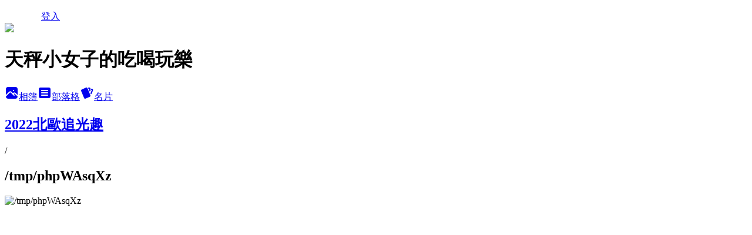

--- FILE ---
content_type: text/html; charset=utf-8
request_url: https://chyong27.pixnet.net/albums/306320019/photos/3264879963
body_size: 13185
content:
<!DOCTYPE html><html lang="zh-TW"><head><meta charSet="utf-8"/><meta name="viewport" content="width=device-width, initial-scale=1"/><link rel="preload" href="/logo_pixnet_ch.svg" as="image"/><link rel="preload" as="image" href="https://picsum.photos/seed/chyong27/1200/400"/><link rel="preload" href="https://pimg.1px.tw/chyong27/1680249439-3262173132-g.jpg" as="image"/><link rel="stylesheet" href="/main.css" data-precedence="base"/><link rel="preload" as="script" fetchPriority="low" href="https://static.1px.tw/blog-next/_next/static/chunks/94688e2baa9fea03.js"/><script src="https://static.1px.tw/blog-next/_next/static/chunks/41eaa5427c45ebcc.js" async=""></script><script src="https://static.1px.tw/blog-next/_next/static/chunks/e2c6231760bc85bd.js" async=""></script><script src="https://static.1px.tw/blog-next/_next/static/chunks/94bde6376cf279be.js" async=""></script><script src="https://static.1px.tw/blog-next/_next/static/chunks/426b9d9d938a9eb4.js" async=""></script><script src="https://static.1px.tw/blog-next/_next/static/chunks/turbopack-5021d21b4b170dda.js" async=""></script><script src="https://static.1px.tw/blog-next/_next/static/chunks/ff1a16fafef87110.js" async=""></script><script src="https://static.1px.tw/blog-next/_next/static/chunks/e308b2b9ce476a3e.js" async=""></script><script src="https://static.1px.tw/blog-next/_next/static/chunks/2bf79572a40338b7.js" async=""></script><script src="https://static.1px.tw/blog-next/_next/static/chunks/d3c6eed28c1dd8e2.js" async=""></script><script src="https://static.1px.tw/blog-next/_next/static/chunks/d4d39cfc2a072218.js" async=""></script><script src="https://static.1px.tw/blog-next/_next/static/chunks/6a5d72c05b9cd4ba.js" async=""></script><script src="https://static.1px.tw/blog-next/_next/static/chunks/8af6103cf1375f47.js" async=""></script><script src="https://static.1px.tw/blog-next/_next/static/chunks/60d08651d643cedc.js" async=""></script><script src="https://static.1px.tw/blog-next/_next/static/chunks/3dc6d785adb4c96e.js" async=""></script><script src="https://static.1px.tw/blog-next/_next/static/chunks/ed01c75076819ebd.js" async=""></script><script src="https://static.1px.tw/blog-next/_next/static/chunks/a4df8fc19a9a82e6.js" async=""></script><title>/tmp/phpWAsqXz - 痞客邦</title><meta name="description" content="/tmp/phpWAsqXz"/><meta name="google-adsense-platform-account" content="pub-2647689032095179"/><meta name="fb:app_id" content="101730233200171"/><link rel="canonical" href="https://chyong27.pixnet.net/blog/albums/306320019/photos/3264879963"/><meta property="og:title" content="/tmp/phpWAsqXz - 痞客邦"/><meta property="og:description" content="/tmp/phpWAsqXz"/><meta property="og:url" content="https://chyong27.pixnet.net/blog/albums/306320019/photos/3264879963"/><meta property="og:image" content="https://pimg.1px.tw/chyong27/1680249439-3262173132-g.jpg"/><meta property="og:image:width" content="1200"/><meta property="og:image:height" content="630"/><meta property="og:image:alt" content="/tmp/phpWAsqXz"/><meta property="og:type" content="article"/><meta name="twitter:card" content="summary_large_image"/><meta name="twitter:title" content="/tmp/phpWAsqXz - 痞客邦"/><meta name="twitter:description" content="/tmp/phpWAsqXz"/><meta name="twitter:image" content="https://pimg.1px.tw/chyong27/1680249439-3262173132-g.jpg"/><link rel="icon" href="/favicon.ico?favicon.a62c60e0.ico" sizes="32x32" type="image/x-icon"/><script src="https://static.1px.tw/blog-next/_next/static/chunks/a6dad97d9634a72d.js" noModule=""></script></head><body><!--$--><!--/$--><!--$?--><template id="B:0"></template><!--/$--><script>requestAnimationFrame(function(){$RT=performance.now()});</script><script src="https://static.1px.tw/blog-next/_next/static/chunks/94688e2baa9fea03.js" id="_R_" async=""></script><div hidden id="S:0"><script id="pixnet-vars">
          window.PIXNET = {
            post_id: 0,
            name: "chyong27",
            user_id: 0,
            blog_id: "2971601",
            display_ads: true
          }; 
        </script><div class="relative min-h-screen"><nav class="fixed z-20 w-full bg-orange-500 text-white shadow-sm"><div id="pixnet-navbar-ad-blog_top"></div><div class="container mx-auto flex h-14 max-w-5xl items-center justify-between px-5"><a href="https://www.pixnet.net"><img src="/logo_pixnet_ch.svg" alt="PIXNET Logo"/></a><a href="/auth/authorize" class="!text-white">登入</a></div></nav><div class="container mx-auto max-w-5xl pt-[45px]"><div class="sm:px-4"><div class="bg-muted relative flex flex-col items-center justify-center gap-4 overflow-clip py-10 sm:mt-8 sm:rounded-sm"><img src="https://picsum.photos/seed/chyong27/1200/400" class="absolute inset-0 h-full w-full object-cover"/><div class="absolute inset-0 bg-black/40 backdrop-blur-sm"></div><div class="relative z-10 flex flex-col items-center justify-center gap-4 px-4"><span data-slot="avatar" class="relative flex shrink-0 overflow-hidden rounded-full size-24 shadow"><span data-slot="avatar-fallback" class="bg-muted flex size-full items-center justify-center rounded-full"></span></span><div class="text-center"><h1 class="mb-1 text-2xl font-bold text-white text-shadow-2xs">天秤小女子的吃喝玩樂</h1></div><div class="flex items-center justify-center gap-3"><a href="/albums" data-slot="button" class="inline-flex items-center justify-center gap-2 whitespace-nowrap text-sm font-medium transition-all disabled:pointer-events-none disabled:opacity-50 [&amp;_svg]:pointer-events-none [&amp;_svg:not([class*=&#x27;size-&#x27;])]:size-4 shrink-0 [&amp;_svg]:shrink-0 outline-none focus-visible:border-ring focus-visible:ring-ring/50 focus-visible:ring-[3px] aria-invalid:ring-destructive/20 dark:aria-invalid:ring-destructive/40 aria-invalid:border-destructive bg-primary text-primary-foreground hover:bg-primary/90 h-9 px-4 py-2 has-[&gt;svg]:px-3 cursor-pointer rounded-full"><svg xmlns="http://www.w3.org/2000/svg" width="24" height="24" viewBox="0 0 24 24" fill="currentColor" stroke="none" class="tabler-icon tabler-icon-photo-filled "><path d="M8.813 11.612c.457 -.38 .918 -.38 1.386 .011l.108 .098l4.986 4.986l.094 .083a1 1 0 0 0 1.403 -1.403l-.083 -.094l-1.292 -1.293l.292 -.293l.106 -.095c.457 -.38 .918 -.38 1.386 .011l.108 .098l4.674 4.675a4 4 0 0 1 -3.775 3.599l-.206 .005h-12a4 4 0 0 1 -3.98 -3.603l6.687 -6.69l.106 -.095zm9.187 -9.612a4 4 0 0 1 3.995 3.8l.005 .2v9.585l-3.293 -3.292l-.15 -.137c-1.256 -1.095 -2.85 -1.097 -4.096 -.017l-.154 .14l-.307 .306l-2.293 -2.292l-.15 -.137c-1.256 -1.095 -2.85 -1.097 -4.096 -.017l-.154 .14l-5.307 5.306v-9.585a4 4 0 0 1 3.8 -3.995l.2 -.005h12zm-2.99 5l-.127 .007a1 1 0 0 0 0 1.986l.117 .007l.127 -.007a1 1 0 0 0 0 -1.986l-.117 -.007z"></path></svg>相簿</a><a href="/blog" data-slot="button" class="inline-flex items-center justify-center gap-2 whitespace-nowrap text-sm font-medium transition-all disabled:pointer-events-none disabled:opacity-50 [&amp;_svg]:pointer-events-none [&amp;_svg:not([class*=&#x27;size-&#x27;])]:size-4 shrink-0 [&amp;_svg]:shrink-0 outline-none focus-visible:border-ring focus-visible:ring-ring/50 focus-visible:ring-[3px] aria-invalid:ring-destructive/20 dark:aria-invalid:ring-destructive/40 aria-invalid:border-destructive border bg-background shadow-xs hover:bg-accent hover:text-accent-foreground dark:bg-input/30 dark:border-input dark:hover:bg-input/50 h-9 px-4 py-2 has-[&gt;svg]:px-3 cursor-pointer rounded-full"><svg xmlns="http://www.w3.org/2000/svg" width="24" height="24" viewBox="0 0 24 24" fill="currentColor" stroke="none" class="tabler-icon tabler-icon-article-filled "><path d="M19 3a3 3 0 0 1 2.995 2.824l.005 .176v12a3 3 0 0 1 -2.824 2.995l-.176 .005h-14a3 3 0 0 1 -2.995 -2.824l-.005 -.176v-12a3 3 0 0 1 2.824 -2.995l.176 -.005h14zm-2 12h-10l-.117 .007a1 1 0 0 0 0 1.986l.117 .007h10l.117 -.007a1 1 0 0 0 0 -1.986l-.117 -.007zm0 -4h-10l-.117 .007a1 1 0 0 0 0 1.986l.117 .007h10l.117 -.007a1 1 0 0 0 0 -1.986l-.117 -.007zm0 -4h-10l-.117 .007a1 1 0 0 0 0 1.986l.117 .007h10l.117 -.007a1 1 0 0 0 0 -1.986l-.117 -.007z"></path></svg>部落格</a><a href="https://www.pixnet.net/pcard/2971601" data-slot="button" class="inline-flex items-center justify-center gap-2 whitespace-nowrap text-sm font-medium transition-all disabled:pointer-events-none disabled:opacity-50 [&amp;_svg]:pointer-events-none [&amp;_svg:not([class*=&#x27;size-&#x27;])]:size-4 shrink-0 [&amp;_svg]:shrink-0 outline-none focus-visible:border-ring focus-visible:ring-ring/50 focus-visible:ring-[3px] aria-invalid:ring-destructive/20 dark:aria-invalid:ring-destructive/40 aria-invalid:border-destructive border bg-background shadow-xs hover:bg-accent hover:text-accent-foreground dark:bg-input/30 dark:border-input dark:hover:bg-input/50 h-9 px-4 py-2 has-[&gt;svg]:px-3 cursor-pointer rounded-full"><svg xmlns="http://www.w3.org/2000/svg" width="24" height="24" viewBox="0 0 24 24" fill="currentColor" stroke="none" class="tabler-icon tabler-icon-cards-filled "><path d="M10.348 3.169l-7.15 3.113a2 2 0 0 0 -1.03 2.608l4.92 11.895a1.96 1.96 0 0 0 2.59 1.063l7.142 -3.11a2.002 2.002 0 0 0 1.036 -2.611l-4.92 -11.894a1.96 1.96 0 0 0 -2.588 -1.064z"></path><path d="M16 3a2 2 0 0 1 1.995 1.85l.005 .15v3.5a1 1 0 0 1 -1.993 .117l-.007 -.117v-3.5h-1a1 1 0 0 1 -.117 -1.993l.117 -.007h1z"></path><path d="M19.08 5.61a1 1 0 0 1 1.31 -.53c.257 .108 .505 .21 .769 .314a2 2 0 0 1 1.114 2.479l-.056 .146l-2.298 5.374a1 1 0 0 1 -1.878 -.676l.04 -.11l2.296 -5.371l-.366 -.148l-.402 -.167a1 1 0 0 1 -.53 -1.312z"></path></svg>名片</a></div></div></div></div><div class="p-4"><div class="mb-4 flex items-center gap-2"><a href="/albums/306320019" class="text-gray-400 hover:text-gray-500"><h2 class="text-lg font-bold">2022北歐追光趣</h2></a><span>/</span><h2 class="text-lg font-bold text-gray-500">/tmp/phpWAsqXz</h2></div><div class="overflow-clip rounded-lg border"><img src="https://pimg.1px.tw/chyong27/1680249439-3262173132-g.jpg" alt="/tmp/phpWAsqXz" class="h-auto w-full rounded-lg object-contain"/></div></div></div></div><section aria-label="Notifications alt+T" tabindex="-1" aria-live="polite" aria-relevant="additions text" aria-atomic="false"></section></div><script>$RB=[];$RV=function(a){$RT=performance.now();for(var b=0;b<a.length;b+=2){var c=a[b],e=a[b+1];null!==e.parentNode&&e.parentNode.removeChild(e);var f=c.parentNode;if(f){var g=c.previousSibling,h=0;do{if(c&&8===c.nodeType){var d=c.data;if("/$"===d||"/&"===d)if(0===h)break;else h--;else"$"!==d&&"$?"!==d&&"$~"!==d&&"$!"!==d&&"&"!==d||h++}d=c.nextSibling;f.removeChild(c);c=d}while(c);for(;e.firstChild;)f.insertBefore(e.firstChild,c);g.data="$";g._reactRetry&&requestAnimationFrame(g._reactRetry)}}a.length=0};
$RC=function(a,b){if(b=document.getElementById(b))(a=document.getElementById(a))?(a.previousSibling.data="$~",$RB.push(a,b),2===$RB.length&&("number"!==typeof $RT?requestAnimationFrame($RV.bind(null,$RB)):(a=performance.now(),setTimeout($RV.bind(null,$RB),2300>a&&2E3<a?2300-a:$RT+300-a)))):b.parentNode.removeChild(b)};$RC("B:0","S:0")</script><script>(self.__next_f=self.__next_f||[]).push([0])</script><script>self.__next_f.push([1,"1:\"$Sreact.fragment\"\n3:I[39756,[\"https://static.1px.tw/blog-next/_next/static/chunks/ff1a16fafef87110.js\",\"https://static.1px.tw/blog-next/_next/static/chunks/e308b2b9ce476a3e.js\"],\"default\"]\n4:I[53536,[\"https://static.1px.tw/blog-next/_next/static/chunks/ff1a16fafef87110.js\",\"https://static.1px.tw/blog-next/_next/static/chunks/e308b2b9ce476a3e.js\"],\"default\"]\n6:I[97367,[\"https://static.1px.tw/blog-next/_next/static/chunks/ff1a16fafef87110.js\",\"https://static.1px.tw/blog-next/_next/static/chunks/e308b2b9ce476a3e.js\"],\"OutletBoundary\"]\n8:I[97367,[\"https://static.1px.tw/blog-next/_next/static/chunks/ff1a16fafef87110.js\",\"https://static.1px.tw/blog-next/_next/static/chunks/e308b2b9ce476a3e.js\"],\"ViewportBoundary\"]\na:I[97367,[\"https://static.1px.tw/blog-next/_next/static/chunks/ff1a16fafef87110.js\",\"https://static.1px.tw/blog-next/_next/static/chunks/e308b2b9ce476a3e.js\"],\"MetadataBoundary\"]\nc:I[63491,[\"https://static.1px.tw/blog-next/_next/static/chunks/2bf79572a40338b7.js\",\"https://static.1px.tw/blog-next/_next/static/chunks/d3c6eed28c1dd8e2.js\"],\"default\"]\n"])</script><script>self.__next_f.push([1,"0:{\"P\":null,\"b\":\"GNVOoHTb9Me2mzjjXS7nK\",\"c\":[\"\",\"albums\",\"306320019\",\"photos\",\"3264879963\"],\"q\":\"\",\"i\":false,\"f\":[[[\"\",{\"children\":[\"albums\",{\"children\":[[\"id\",\"306320019\",\"d\"],{\"children\":[\"photos\",{\"children\":[[\"photoId\",\"3264879963\",\"d\"],{\"children\":[\"__PAGE__\",{}]}]}]}]}]},\"$undefined\",\"$undefined\",true],[[\"$\",\"$1\",\"c\",{\"children\":[[[\"$\",\"script\",\"script-0\",{\"src\":\"https://static.1px.tw/blog-next/_next/static/chunks/d4d39cfc2a072218.js\",\"async\":true,\"nonce\":\"$undefined\"}],[\"$\",\"script\",\"script-1\",{\"src\":\"https://static.1px.tw/blog-next/_next/static/chunks/6a5d72c05b9cd4ba.js\",\"async\":true,\"nonce\":\"$undefined\"}],[\"$\",\"script\",\"script-2\",{\"src\":\"https://static.1px.tw/blog-next/_next/static/chunks/8af6103cf1375f47.js\",\"async\":true,\"nonce\":\"$undefined\"}]],\"$L2\"]}],{\"children\":[[\"$\",\"$1\",\"c\",{\"children\":[null,[\"$\",\"$L3\",null,{\"parallelRouterKey\":\"children\",\"error\":\"$undefined\",\"errorStyles\":\"$undefined\",\"errorScripts\":\"$undefined\",\"template\":[\"$\",\"$L4\",null,{}],\"templateStyles\":\"$undefined\",\"templateScripts\":\"$undefined\",\"notFound\":\"$undefined\",\"forbidden\":\"$undefined\",\"unauthorized\":\"$undefined\"}]]}],{\"children\":[[\"$\",\"$1\",\"c\",{\"children\":[null,[\"$\",\"$L3\",null,{\"parallelRouterKey\":\"children\",\"error\":\"$undefined\",\"errorStyles\":\"$undefined\",\"errorScripts\":\"$undefined\",\"template\":[\"$\",\"$L4\",null,{}],\"templateStyles\":\"$undefined\",\"templateScripts\":\"$undefined\",\"notFound\":\"$undefined\",\"forbidden\":\"$undefined\",\"unauthorized\":\"$undefined\"}]]}],{\"children\":[[\"$\",\"$1\",\"c\",{\"children\":[null,[\"$\",\"$L3\",null,{\"parallelRouterKey\":\"children\",\"error\":\"$undefined\",\"errorStyles\":\"$undefined\",\"errorScripts\":\"$undefined\",\"template\":[\"$\",\"$L4\",null,{}],\"templateStyles\":\"$undefined\",\"templateScripts\":\"$undefined\",\"notFound\":\"$undefined\",\"forbidden\":\"$undefined\",\"unauthorized\":\"$undefined\"}]]}],{\"children\":[[\"$\",\"$1\",\"c\",{\"children\":[null,[\"$\",\"$L3\",null,{\"parallelRouterKey\":\"children\",\"error\":\"$undefined\",\"errorStyles\":\"$undefined\",\"errorScripts\":\"$undefined\",\"template\":[\"$\",\"$L4\",null,{}],\"templateStyles\":\"$undefined\",\"templateScripts\":\"$undefined\",\"notFound\":\"$undefined\",\"forbidden\":\"$undefined\",\"unauthorized\":\"$undefined\"}]]}],{\"children\":[[\"$\",\"$1\",\"c\",{\"children\":[\"$L5\",[[\"$\",\"script\",\"script-0\",{\"src\":\"https://static.1px.tw/blog-next/_next/static/chunks/3dc6d785adb4c96e.js\",\"async\":true,\"nonce\":\"$undefined\"}],[\"$\",\"script\",\"script-1\",{\"src\":\"https://static.1px.tw/blog-next/_next/static/chunks/ed01c75076819ebd.js\",\"async\":true,\"nonce\":\"$undefined\"}],[\"$\",\"script\",\"script-2\",{\"src\":\"https://static.1px.tw/blog-next/_next/static/chunks/a4df8fc19a9a82e6.js\",\"async\":true,\"nonce\":\"$undefined\"}]],[\"$\",\"$L6\",null,{\"children\":\"$@7\"}]]}],{},null,false,false]},null,false,false]},null,false,false]},null,false,false]},null,false,false]},null,false,false],[\"$\",\"$1\",\"h\",{\"children\":[null,[\"$\",\"$L8\",null,{\"children\":\"$@9\"}],[\"$\",\"$La\",null,{\"children\":\"$@b\"}],null]}],false]],\"m\":\"$undefined\",\"G\":[\"$c\",[]],\"S\":false}\n"])</script><script>self.__next_f.push([1,"9:[[\"$\",\"meta\",\"0\",{\"charSet\":\"utf-8\"}],[\"$\",\"meta\",\"1\",{\"name\":\"viewport\",\"content\":\"width=device-width, initial-scale=1\"}]]\n"])</script><script>self.__next_f.push([1,"d:I[79520,[\"https://static.1px.tw/blog-next/_next/static/chunks/d4d39cfc2a072218.js\",\"https://static.1px.tw/blog-next/_next/static/chunks/6a5d72c05b9cd4ba.js\",\"https://static.1px.tw/blog-next/_next/static/chunks/8af6103cf1375f47.js\"],\"\"]\n10:I[2352,[\"https://static.1px.tw/blog-next/_next/static/chunks/d4d39cfc2a072218.js\",\"https://static.1px.tw/blog-next/_next/static/chunks/6a5d72c05b9cd4ba.js\",\"https://static.1px.tw/blog-next/_next/static/chunks/8af6103cf1375f47.js\"],\"AdultWarningModal\"]\n11:I[69182,[\"https://static.1px.tw/blog-next/_next/static/chunks/d4d39cfc2a072218.js\",\"https://static.1px.tw/blog-next/_next/static/chunks/6a5d72c05b9cd4ba.js\",\"https://static.1px.tw/blog-next/_next/static/chunks/8af6103cf1375f47.js\"],\"HydrationComplete\"]\n12:I[12985,[\"https://static.1px.tw/blog-next/_next/static/chunks/d4d39cfc2a072218.js\",\"https://static.1px.tw/blog-next/_next/static/chunks/6a5d72c05b9cd4ba.js\",\"https://static.1px.tw/blog-next/_next/static/chunks/8af6103cf1375f47.js\"],\"NuqsAdapter\"]\n13:I[82782,[\"https://static.1px.tw/blog-next/_next/static/chunks/d4d39cfc2a072218.js\",\"https://static.1px.tw/blog-next/_next/static/chunks/6a5d72c05b9cd4ba.js\",\"https://static.1px.tw/blog-next/_next/static/chunks/8af6103cf1375f47.js\"],\"RefineContext\"]\n14:I[29306,[\"https://static.1px.tw/blog-next/_next/static/chunks/d4d39cfc2a072218.js\",\"https://static.1px.tw/blog-next/_next/static/chunks/6a5d72c05b9cd4ba.js\",\"https://static.1px.tw/blog-next/_next/static/chunks/8af6103cf1375f47.js\",\"https://static.1px.tw/blog-next/_next/static/chunks/60d08651d643cedc.js\",\"https://static.1px.tw/blog-next/_next/static/chunks/d3c6eed28c1dd8e2.js\"],\"default\"]\n2:[\"$\",\"html\",null,{\"lang\":\"zh-TW\",\"children\":[[\"$\",\"$Ld\",null,{\"id\":\"google-tag-manager\",\"strategy\":\"afterInteractive\",\"children\":\"\\n(function(w,d,s,l,i){w[l]=w[l]||[];w[l].push({'gtm.start':\\nnew Date().getTime(),event:'gtm.js'});var f=d.getElementsByTagName(s)[0],\\nj=d.createElement(s),dl=l!='dataLayer'?'\u0026l='+l:'';j.async=true;j.src=\\n'https://www.googletagmanager.com/gtm.js?id='+i+dl;f.parentNode.insertBefore(j,f);\\n})(window,document,'script','dataLayer','GTM-TRLQMPKX');\\n  \"}],\"$Le\",\"$Lf\",[\"$\",\"body\",null,{\"children\":[[\"$\",\"$L10\",null,{\"display\":false}],[\"$\",\"$L11\",null,{}],[\"$\",\"$L12\",null,{\"children\":[\"$\",\"$L13\",null,{\"children\":[\"$\",\"$L3\",null,{\"parallelRouterKey\":\"children\",\"error\":\"$undefined\",\"errorStyles\":\"$undefined\",\"errorScripts\":\"$undefined\",\"template\":[\"$\",\"$L4\",null,{}],\"templateStyles\":\"$undefined\",\"templateScripts\":\"$undefined\",\"notFound\":[[\"$\",\"$L14\",null,{}],[]],\"forbidden\":\"$undefined\",\"unauthorized\":\"$undefined\"}]}]}]]}]]}]\n"])</script><script>self.__next_f.push([1,"e:null\nf:null\n"])</script><script>self.__next_f.push([1,"16:I[86294,[\"https://static.1px.tw/blog-next/_next/static/chunks/d4d39cfc2a072218.js\",\"https://static.1px.tw/blog-next/_next/static/chunks/6a5d72c05b9cd4ba.js\",\"https://static.1px.tw/blog-next/_next/static/chunks/8af6103cf1375f47.js\",\"https://static.1px.tw/blog-next/_next/static/chunks/3dc6d785adb4c96e.js\",\"https://static.1px.tw/blog-next/_next/static/chunks/ed01c75076819ebd.js\",\"https://static.1px.tw/blog-next/_next/static/chunks/a4df8fc19a9a82e6.js\"],\"HeaderSection\"]\n19:I[27201,[\"https://static.1px.tw/blog-next/_next/static/chunks/ff1a16fafef87110.js\",\"https://static.1px.tw/blog-next/_next/static/chunks/e308b2b9ce476a3e.js\"],\"IconMark\"]\n:HL[\"/main.css\",\"style\"]\n17:T5d5,"])</script><script>self.__next_f.push([1,"\u003c!--copy begin here:--\u003e\n\u003cstyle type=\"text/css\"\u003e#fx_convert_2 br {display:none;}\u003c/style\u003e\u003cdiv style=\"width:210px;text-align:center;\" id=\"fx_convert_2\"\u003e\u003cdiv id=\"xcolorc2_1\" style=\"border:1px solid #000;background-color:#94abf0;padding: 0px 0px;margin: 0px 0px;align:center;overf低:hidden;\"\u003e\u003cdiv id=\"xcolorc2_2\" style=\"font-size:12px;color:#183a00;line-height:16px;font-family: arial; font-weight:bold;background:#94abf0;padding: 3px 1px;text-align:center;\"\u003e\u003ca href=\"http://tw.weatherq.org/雷克雅維克-8109\" alt=\"雷克雅維克 天氣\" title=\"雷克雅維克 天氣\" \u003c!--copy begin here:--\u003e\n\u003cstyle type=\"text/css\"\u003e#fx_convert_2 br {display:none;}\u003c/style\u003e\u003cdiv style=\"width:210px;text-align:center;\" id=\"fx_convert_2\"\u003e\u003cdiv id=\"xcolorc2_1\" style=\"border:1px solid #000;background-color:#94abf0;padding: 0px 0px;margin: 0px 0px;align:center;overf低:hidden;\"\u003e\u003cdiv id=\"xcolorc2_2\" style=\"font-size:12px;color:#183a00;line-height:16px;font-family: arial; font-weight:bold;background:#94abf0;padding: 3px 1px;text-align:center;\"\u003e\u003ca href=\"http://tw.weatherq.org/阿姆斯特丹-8569\" alt=\"阿姆斯特丹 天氣\" title=\"阿姆斯特丹 天氣\" id=\"xweather_link\" style=\"color:#000000;font-size:14px;text-decoration:none;line-height:16px;font-family: arial;\" \u003e阿姆斯特丹 天氣\u003c/a\u003e\u003c/div\u003e\u003cdiv id=\"clocktw85692\" style=\"font-size: 1em;font-family: arial; font-weight:bold\"\u003e\u003c/div\u003e\u003cscript src=\"http://tw.weatherq.org/zw1.php?z=\u0026co=tw\u0026ci=8569\u0026t=2\u0026ty=1\u0026cl=1\"\u003e\u003c/script\u003e\u003c/div\u003e\u003c/div\u003e\n\u003c!--copy end here:--\u003e"])</script><script>self.__next_f.push([1,"5:[[\"$\",\"script\",null,{\"id\":\"pixnet-vars\",\"children\":\"\\n          window.PIXNET = {\\n            post_id: 0,\\n            name: \\\"chyong27\\\",\\n            user_id: 0,\\n            blog_id: \\\"2971601\\\",\\n            display_ads: true\\n          }; \\n        \"}],[\"$\",\"link\",null,{\"rel\":\"stylesheet\",\"href\":\"/main.css\",\"precedence\":\"base\"}],[\"$\",\"div\",null,{\"className\":\"relative min-h-screen\",\"children\":[\"$L15\",[\"$\",\"div\",null,{\"className\":\"container mx-auto max-w-5xl pt-[45px]\",\"children\":[[\"$\",\"$L16\",null,{\"blog\":{\"blog_id\":\"2971601\",\"urls\":{\"blog_url\":\"https://chyong27.pixnet.net/blog\",\"album_url\":\"https://chyong27.pixnet.net/albums\",\"card_url\":\"https://www.pixnet.net/pcard/chyong27\",\"sitemap_url\":\"https://chyong27.pixnet.net/sitemap.xml\"},\"name\":\"chyong27\",\"display_name\":\"天秤小女子的吃喝玩樂\",\"description\":\"每一篇的食記都只代表當天當次我個人的用餐經驗喔，店家的優劣還是要靠冰友們自己去體驗品嚐囉!!!\",\"visibility\":\"public\",\"freeze\":\"active\",\"default_comment_permission\":\"deny\",\"service_album\":\"enable\",\"rss_mode\":\"auto\",\"taxonomy\":{\"id\":16,\"name\":\"休閒旅遊\"},\"logo\":{\"id\":null,\"url\":\"https://s3.1px.tw/blog/common/avatar/blog_cover_dark.jpg\"},\"logo_url\":\"https://s3.1px.tw/blog/common/avatar/blog_cover_dark.jpg\",\"owner\":{\"sub\":\"838255077193045137\",\"display_name\":\"chyong\",\"avatar\":\"https://pimg.1px.tw/chyong27/logo/chyong27.png\",\"login_country\":null,\"login_city\":null,\"login_at\":0,\"created_at\":1310724736,\"updated_at\":1765078472},\"socials\":{\"social_email\":null,\"social_line\":null,\"social_facebook\":null,\"social_instagram\":null,\"social_youtube\":null,\"created_at\":null,\"updated_at\":null},\"stats\":{\"views_initialized\":3075877,\"views_total\":3082069,\"views_today\":112,\"post_count\":0,\"updated_at\":1768392016},\"marketing\":{\"keywords\":null,\"gsc_site_verification\":null,\"sitemap_verified_at\":1768353605,\"ga_account\":null,\"created_at\":1765815366,\"updated_at\":1768353605},\"watermark\":null,\"custom_domain\":null,\"hero_image\":{\"id\":1768392502,\"url\":\"https://picsum.photos/seed/chyong27/1200/400\"},\"widgets\":{\"sidebar1\":[{\"id\":37610138,\"identifier\":\"cus2013383\",\"title\":\"天氣預報\",\"sort\":2,\"data\":\"$17\"},{\"id\":37610139,\"identifier\":\"pixMyPlace\",\"title\":\"個人資訊\",\"sort\":3,\"data\":null},{\"id\":37610140,\"identifier\":\"pixHotArticle\",\"title\":\"熱門文章\",\"sort\":4,\"data\":[{\"id\":\"7100635141\",\"title\":\"【大愛劇場】智慧花開\",\"featured\":{\"id\":null,\"url\":\"https://pimg.1px.tw/chyong27/1380613621-3172282994.jpg\"},\"tags\":[],\"published_at\":1380612468,\"post_url\":\"https://chyong27.pixnet.net/blog/posts/7100635141\",\"stats\":{\"post_id\":\"7100635141\",\"views\":5322,\"views_today\":2,\"likes\":0,\"link_clicks\":0,\"comments\":1,\"replies\":0,\"created_at\":0,\"updated_at\":1768319815}},{\"id\":\"7114003866\",\"title\":\"【大陸劇】又見一簾幽夢--我的入坑劇\",\"featured\":{\"id\":null,\"url\":\"https://pimg.1px.tw/chyong27/1589784432-1103244624.jpg\"},\"tags\":[],\"published_at\":1457230705,\"post_url\":\"https://chyong27.pixnet.net/blog/posts/7114003866\",\"stats\":{\"post_id\":\"7114003866\",\"views\":13223,\"views_today\":2,\"likes\":0,\"link_clicks\":0,\"comments\":0,\"replies\":0,\"created_at\":0,\"updated_at\":1768392356}},{\"id\":\"7115370131\",\"title\":\"【板橋食記】鮨悅手作壽司\",\"featured\":null,\"tags\":[],\"published_at\":1468821650,\"post_url\":\"https://chyong27.pixnet.net/blog/posts/7115370131\",\"stats\":{\"post_id\":\"7115370131\",\"views\":48524,\"views_today\":6,\"likes\":25,\"link_clicks\":0,\"comments\":0,\"replies\":0,\"created_at\":0,\"updated_at\":1768260207}},{\"id\":\"7119096161\",\"title\":\"【歐美電影】天羅地網Thomas_Crown_Affair\",\"featured\":{\"id\":null,\"url\":\"https://pimg.1px.tw/chyong27/1542963417-2112863283.jpg\"},\"tags\":[],\"published_at\":1543553590,\"post_url\":\"https://chyong27.pixnet.net/blog/posts/7119096161\",\"stats\":{\"post_id\":\"7119096161\",\"views\":2585,\"views_today\":0,\"likes\":0,\"link_clicks\":0,\"comments\":0,\"replies\":0,\"created_at\":0,\"updated_at\":1768260298}},{\"id\":\"7119324980\",\"title\":\"【懷舊台劇】中視劇場--姻緣花\",\"featured\":{\"id\":null,\"url\":\"https://pimg.1px.tw/chyong27/1550477777-768609146.jpg\"},\"tags\":[],\"published_at\":1550737633,\"post_url\":\"https://chyong27.pixnet.net/blog/posts/7119324980\",\"stats\":{\"post_id\":\"7119324980\",\"views\":7872,\"views_today\":1,\"likes\":0,\"link_clicks\":0,\"comments\":0,\"replies\":0,\"created_at\":0,\"updated_at\":1768319812}},{\"id\":\"7120596806\",\"title\":\"【台北食記】阿嚕米帝王蟹海鮮餐廳\",\"featured\":null,\"tags\":[],\"published_at\":1596010922,\"post_url\":\"https://chyong27.pixnet.net/blog/posts/7120596806\",\"stats\":{\"post_id\":\"7120596806\",\"views\":32052,\"views_today\":4,\"likes\":12,\"link_clicks\":0,\"comments\":0,\"replies\":0,\"created_at\":0,\"updated_at\":1768392402}},{\"id\":\"7121019370\",\"title\":\"【台北食記】高朋海鮮餐廳\",\"featured\":null,\"tags\":[],\"published_at\":1617073140,\"post_url\":\"https://chyong27.pixnet.net/blog/posts/7121019370\",\"stats\":{\"post_id\":\"7121019370\",\"views\":16770,\"views_today\":2,\"likes\":22,\"link_clicks\":0,\"comments\":0,\"replies\":0,\"created_at\":0,\"updated_at\":1768392313}},{\"id\":\"7121393632\",\"title\":\"【南投食記】竹山九重葛秘境--黃山秘境景觀餐廳\",\"featured\":{\"id\":null,\"url\":\"https://pimg.1px.tw/chyong27/1648781192-344321681-g.jpg\"},\"tags\":[],\"published_at\":1648789688,\"post_url\":\"https://chyong27.pixnet.net/blog/posts/7121393632\",\"stats\":{\"post_id\":\"7121393632\",\"views\":14247,\"views_today\":2,\"likes\":0,\"link_clicks\":0,\"comments\":1,\"replies\":0,\"created_at\":0,\"updated_at\":1768260405}},{\"id\":\"7121749572\",\"title\":\"【台灣住宿】美福飯店早餐到到飽\",\"featured\":null,\"tags\":[],\"published_at\":1677988206,\"post_url\":\"https://chyong27.pixnet.net/blog/posts/7121749572\",\"stats\":{\"post_id\":\"7121749572\",\"views\":4217,\"views_today\":4,\"likes\":0,\"link_clicks\":0,\"comments\":0,\"replies\":0,\"created_at\":0,\"updated_at\":1768260424}},{\"id\":\"7121900451\",\"title\":\"【基隆食記】真鮮活海產手作料理\",\"featured\":null,\"tags\":[],\"published_at\":1683459746,\"post_url\":\"https://chyong27.pixnet.net/blog/posts/7121900451\",\"stats\":{\"post_id\":\"7121900451\",\"views\":2720,\"views_today\":1,\"likes\":0,\"link_clicks\":0,\"comments\":0,\"replies\":0,\"created_at\":0,\"updated_at\":1768392384}}]},{\"id\":37610141,\"identifier\":\"pixCategory\",\"title\":\"文章分類\",\"sort\":5,\"data\":[{\"type\":\"folder\",\"id\":null,\"name\":\"世界爬爬Go\",\"children\":[{\"type\":\"category\",\"id\":\"7003476027\",\"name\":\"2023奧捷匈自由行\",\"post_count\":31,\"url\":\"\",\"sort\":0},{\"type\":\"category\",\"id\":\"7003480653\",\"name\":\"2024法國聖誕市集\",\"post_count\":4,\"url\":\"\",\"sort\":0},{\"type\":\"category\",\"id\":\"7003443592\",\"name\":\"2020荷比大城小鎮花語之旅\",\"post_count\":3,\"url\":\"\",\"sort\":0},{\"type\":\"category\",\"id\":\"7003468446\",\"name\":\"2022北歐極光團保證班\",\"post_count\":52,\"url\":\"\",\"sort\":0},{\"type\":\"category\",\"id\":\"7003479201\",\"name\":\"2024金秋紐西蘭\",\"post_count\":25,\"url\":\"\",\"sort\":0},{\"type\":\"category\",\"id\":\"7003481793\",\"name\":\"2025香港演唱會快閃\",\"post_count\":2,\"url\":\"\",\"sort\":0},{\"type\":\"category\",\"id\":\"7003472589\",\"name\":\"2023玩樂369旗艦德瑞\",\"post_count\":31,\"url\":\"\",\"sort\":0},{\"type\":\"category\",\"id\":\"7003475424\",\"name\":\"2023北海道自駕遊\",\"post_count\":18,\"url\":\"\",\"sort\":0},{\"type\":\"category\",\"id\":\"7003478013\",\"name\":\"2023上海自由行吃喝玩樂\",\"post_count\":14,\"url\":\"\",\"sort\":0},{\"type\":\"category\",\"id\":\"7003436252\",\"name\":\"2019北歐峽灣冰河之旅\",\"post_count\":33,\"url\":\"\",\"sort\":1},{\"type\":\"category\",\"id\":\"7003433057\",\"name\":\"2019冰島極光行\",\"post_count\":51,\"url\":\"\",\"sort\":2},{\"type\":\"category\",\"id\":\"7003432388\",\"name\":\"2018香港演唱會之旅\",\"post_count\":6,\"url\":\"\",\"sort\":3},{\"type\":\"category\",\"id\":\"7003415047\",\"name\":\"2018藍白世界的希臘愛琴神話\",\"post_count\":48,\"url\":\"\",\"sort\":4},{\"type\":\"category\",\"id\":\"7003420990\",\"name\":\"2018阿拉斯加郵輪豪華遊\",\"post_count\":31,\"url\":\"\",\"sort\":5},{\"type\":\"category\",\"id\":\"7003403429\",\"name\":\"2017晶鑽九寨\",\"post_count\":9,\"url\":\"\",\"sort\":6},{\"type\":\"category\",\"id\":\"7003381410\",\"name\":\"2017德國羅曼蒂克自由行\",\"post_count\":42,\"url\":\"\",\"sort\":7},{\"type\":\"category\",\"id\":\"7003382862\",\"name\":\"2016土耳其大冒險\",\"post_count\":17,\"url\":\"\",\"sort\":8},{\"type\":\"category\",\"id\":\"7003395184\",\"name\":\"2016上海自由行\",\"post_count\":8,\"url\":\"\",\"sort\":9},{\"type\":\"category\",\"id\":\"7003333110\",\"name\":\"2016北海道破冰船\",\"post_count\":13,\"url\":\"\",\"sort\":10},{\"type\":\"category\",\"id\":\"7003313444\",\"name\":\"2016法國香頌浪漫行\",\"post_count\":37,\"url\":\"\",\"sort\":11},{\"type\":\"category\",\"id\":\"7003180935\",\"name\":\"2015瑞士鐵道自由行\",\"post_count\":62,\"url\":\"\",\"sort\":12},{\"type\":\"category\",\"id\":\"7003314506\",\"name\":\"2015澳門吃喝玩樂\",\"post_count\":7,\"url\":\"\",\"sort\":13},{\"type\":\"category\",\"id\":\"7003168881\",\"name\":\"2014京都賞楓趣\",\"post_count\":22,\"url\":\"\",\"sort\":14},{\"type\":\"category\",\"id\":\"7003180920\",\"name\":\"2014加拿大趴趴造\",\"post_count\":31,\"url\":\"\",\"sort\":15},{\"type\":\"category\",\"id\":\"7003064171\",\"name\":\"2013奧地利自由行\",\"post_count\":67,\"url\":\"\",\"sort\":16},{\"type\":\"category\",\"id\":\"7003064173\",\"name\":\"2013黑部立山溫泉五日\",\"post_count\":40,\"url\":\"\",\"sort\":17},{\"type\":\"category\",\"id\":\"7003064183\",\"name\":\"2012中國初體驗\",\"post_count\":14,\"url\":\"\",\"sort\":18},{\"type\":\"category\",\"id\":\"7003064177\",\"name\":\"2011秋の葉--南紀之旅\",\"post_count\":19,\"url\":\"\",\"sort\":19},{\"type\":\"category\",\"id\":\"7003064179\",\"name\":\"2011義戀久久‧托斯卡尼之旅\",\"post_count\":58,\"url\":\"\",\"sort\":20},{\"type\":\"category\",\"id\":\"7003064181\",\"name\":\"2009銀白色北海道之旅\",\"post_count\":10,\"url\":\"\",\"sort\":21}],\"url\":\"\",\"sort\":11},{\"type\":\"folder\",\"id\":null,\"name\":\"天秤座的吃喝玩樂\",\"children\":[{\"type\":\"category\",\"id\":\"7003462580\",\"name\":\"台灣住宿\",\"post_count\":14,\"url\":\"\",\"sort\":0},{\"type\":\"category\",\"id\":\"7003064163\",\"name\":\"吃喝玩樂--台北\",\"post_count\":323,\"url\":\"\",\"sort\":1},{\"type\":\"category\",\"id\":\"7003064165\",\"name\":\"吃喝玩樂--台南\",\"post_count\":99,\"url\":\"\",\"sort\":2},{\"type\":\"category\",\"id\":\"7003064167\",\"name\":\"吃喝玩樂--台灣\",\"post_count\":91,\"url\":\"\",\"sort\":3},{\"type\":\"category\",\"id\":\"7003064327\",\"name\":\"吃喝玩樂--異國\",\"post_count\":2,\"url\":\"\",\"sort\":4}],\"url\":\"\",\"sort\":12},{\"type\":\"category\",\"id\":\"7003453811\",\"name\":\"吾家小館的無菜單料理\",\"post_count\":9,\"url\":\"https://abc.com\",\"sort\":9},{\"type\":\"category\",\"id\":\"7003328490\",\"name\":\"信符天地\",\"post_count\":74,\"url\":\"https://abc.com\",\"sort\":13},{\"type\":\"category\",\"id\":\"7003325157\",\"name\":\"羋月傳\",\"post_count\":17,\"url\":\"https://abc.com\",\"sort\":14},{\"type\":\"category\",\"id\":\"7002983221\",\"name\":\"天南地北...亂聊\",\"post_count\":5,\"url\":\"https://abc.com\",\"sort\":15},{\"type\":\"category\",\"id\":\"7002927228\",\"name\":\"記憶中.那些年\",\"post_count\":19,\"url\":\"https://abc.com\",\"sort\":16},{\"type\":\"category\",\"id\":\"7002913404\",\"name\":\"泰音泰影\",\"post_count\":65,\"url\":\"https://abc.com\",\"sort\":17},{\"type\":\"category\",\"id\":\"7002742797\",\"name\":\"美麗與哀愁\",\"post_count\":4,\"url\":\"https://abc.com\",\"sort\":18},{\"type\":\"category\",\"id\":\"7002600781\",\"name\":\"旅遊趣聞\",\"post_count\":18,\"url\":\"https://abc.com\",\"sort\":19},{\"type\":\"category\",\"id\":\"7002600779\",\"name\":\"我的影...視...夢...\",\"post_count\":57,\"url\":\"https://abc.com\",\"sort\":20},{\"type\":\"category\",\"id\":\"7002600773\",\"name\":\"職場上的543\",\"post_count\":6,\"url\":\"https://abc.com\",\"sort\":21},{\"type\":\"category\",\"id\":\"7002600771\",\"name\":\"心情小語\",\"post_count\":46,\"url\":\"https://abc.com\",\"sort\":22}]},{\"id\":37610142,\"identifier\":\"pixLatestArticle\",\"title\":\"最新文章\",\"sort\":6,\"data\":[{\"id\":\"847320519042494474\",\"title\":\"【紐西蘭追光行Day11-1】追逐日出追逐太陽追逐恐龍蛋\",\"featured\":{\"id\":null,\"url\":\"https://pimg.1px.tw/blog/chyong27/album/306396869/847320187780583992.jpg\"},\"tags\":[{\"id\":7228,\"name\":\"紐西蘭南島\"},{\"id\":57876,\"name\":\"紐西蘭自由行\"},{\"id\":57877,\"name\":\"南島自由行\"},{\"id\":57878,\"name\":\"但尼丁住宿推薦\"},{\"id\":57879,\"name\":\"紐西蘭日出\"},{\"id\":57880,\"name\":\"紐西蘭追日出\"},{\"id\":57881,\"name\":\"紐西蘭自駕\"},{\"id\":57882,\"name\":\"紐西蘭極光\"},{\"id\":57883,\"name\":\"紐西蘭恐龍蛋\"},{\"id\":57884,\"name\":\"紐西蘭麥當勞價格\"},{\"id\":57885,\"name\":\"紐西蘭美食推薦\"},{\"id\":57886,\"name\":\"紐西蘭吃什麼\"},{\"id\":57887,\"name\":\"但尼丁美食\"}],\"published_at\":1767326400,\"post_url\":\"https://chyong27.pixnet.net/blog/posts/847320519042494474\",\"stats\":{\"post_id\":\"847320519042494474\",\"views\":6,\"views_today\":5,\"likes\":0,\"link_clicks\":0,\"comments\":0,\"replies\":0,\"created_at\":1767337212,\"updated_at\":1768269193}},{\"id\":\"847297401028705731\",\"title\":\"【台北食記】隱身在台北中山堂4樓的劇院咖啡\",\"featured\":{\"id\":null,\"url\":\"https://pimg.1px.tw/blog/chyong27/album/306413851/847297258162347793.jpg\"},\"tags\":[{\"id\":110,\"name\":\"台北美食\"},{\"id\":112,\"name\":\"台北咖啡\"},{\"id\":57778,\"name\":\"捷運西門站不限食咖啡\"},{\"id\":57779,\"name\":\"台北不限時咖啡\"},{\"id\":57780,\"name\":\"中正區不限時咖啡\"},{\"id\":57781,\"name\":\"西門町下午茶\"},{\"id\":57782,\"name\":\"西門町不限時咖啡\"},{\"id\":57783,\"name\":\"西門町不限時餐廳\"},{\"id\":57784,\"name\":\"中山堂美食\"},{\"id\":57785,\"name\":\"中山堂咖啡\"},{\"id\":57786,\"name\":\"城中市場咖啡\"},{\"id\":57787,\"name\":\"城中市場不限時餐廳\"},{\"id\":57788,\"name\":\"劇場咖啡\"},{\"id\":57789,\"name\":\"鍋煮奶茶\"}],\"published_at\":1767240000,\"post_url\":\"https://chyong27.pixnet.net/blog/posts/847297401028705731\",\"stats\":{\"post_id\":\"847297401028705731\",\"views\":1,\"views_today\":2,\"likes\":0,\"link_clicks\":0,\"comments\":0,\"replies\":0,\"created_at\":1767284704,\"updated_at\":1768269193}},{\"id\":\"844794137334873414\",\"title\":\"【台北食記】波赫士領地精品咖啡館--昌吉店\",\"featured\":{\"id\":null,\"url\":\"https://pimg.1px.tw/blog/chyong27/album/306413851/844793288135138764.jpg\"},\"tags\":[{\"id\":110,\"name\":\"台北美食\"},{\"id\":43488,\"name\":\"台北不限時咖啡館\"},{\"id\":43489,\"name\":\"大同區早午餐\"},{\"id\":43490,\"name\":\"大同區美食推薦\"},{\"id\":43491,\"name\":\"大同區不限時咖啡廳\"},{\"id\":43492,\"name\":\"保安宮美食推薦\"},{\"id\":43493,\"name\":\"大龍峒美食\"},{\"id\":43494,\"name\":\"大龍峒早午餐\"},{\"id\":43495,\"name\":\"大龍峒不限時咖啡\"},{\"id\":43496,\"name\":\"昌吉街早午餐\"},{\"id\":43497,\"name\":\"昌吉街咖啡廳\"},{\"id\":43498,\"name\":\"好吃提拉米蘇\"},{\"id\":43499,\"name\":\"波赫士咖啡\"}],\"published_at\":1766901600,\"post_url\":\"https://chyong27.pixnet.net/blog/posts/844794137334873414\",\"stats\":{\"post_id\":\"844794137334873414\",\"views\":1,\"views_today\":2,\"likes\":0,\"link_clicks\":0,\"comments\":0,\"replies\":0,\"created_at\":1767284705,\"updated_at\":1768269174}},{\"id\":\"841882782449630007\",\"title\":\"【台北食記】森高砂咖啡館--中山店\",\"featured\":{\"id\":null,\"url\":\"https://pimg.1px.tw/blog/chyong27/album/306413851/843392086516291192.jpg\"},\"tags\":[{\"id\":7881,\"name\":\"中山區美食\"},{\"id\":29343,\"name\":\"中山區咖啡館\"},{\"id\":29344,\"name\":\"不限時咖啡館\"},{\"id\":29345,\"name\":\"中山北路咖啡館\"},{\"id\":29346,\"name\":\"捷運中山站咖啡廳\"},{\"id\":29347,\"name\":\"中山區不限時咖啡廳\"},{\"id\":29348,\"name\":\"捷運中山站不限時餐廳\"}],\"published_at\":1766318400,\"post_url\":\"https://chyong27.pixnet.net/blog/posts/841882782449630007\",\"stats\":{\"post_id\":\"841882782449630007\",\"views\":5,\"views_today\":1,\"likes\":0,\"link_clicks\":0,\"comments\":0,\"replies\":0,\"created_at\":0,\"updated_at\":1768269145}},{\"id\":\"841863880139176221\",\"title\":\"【奧捷匈Happy頌Day10-1】登山纜車初體驗\",\"featured\":{\"id\":\"54584735\",\"usage_label\":\"featured\",\"variant_label\":\"original\",\"status_label\":\"pending\",\"post_id\":\"841863880139176221\",\"url\":\"https://pimg.1px.tw/blog/chyong27/post/841863880139176221/841865699720526346.jpg\"},\"tags\":[{\"id\":20818,\"name\":\"哈修塔特自由行\"},{\"id\":20819,\"name\":\"奧地利自由行\"},{\"id\":20820,\"name\":\"哈修塔特纜車\"}],\"published_at\":1765939075,\"post_url\":\"https://chyong27.pixnet.net/blog/posts/841863880139176221\",\"stats\":{\"post_id\":\"841863880139176221\",\"views\":4,\"views_today\":0,\"likes\":0,\"link_clicks\":0,\"comments\":0,\"replies\":0,\"created_at\":0,\"updated_at\":1768269144}},{\"id\":\"7122749223\",\"title\":\"【法國聖誕市集快閃Day3】法國童話小鎮--柯瑪Colmar聖誕市集\",\"featured\":null,\"tags\":[],\"published_at\":1763801400,\"post_url\":\"https://chyong27.pixnet.net/blog/posts/7122749223\",\"stats\":{\"post_id\":\"7122749223\",\"views\":10,\"views_today\":1,\"likes\":0,\"link_clicks\":0,\"comments\":0,\"replies\":0,\"created_at\":0,\"updated_at\":1768319724}},{\"id\":\"7122747231\",\"title\":\"【奧捷匈Happy頌Day9-3】絕美小鎮哈修塔特夜拍攻略/奧地利\",\"featured\":null,\"tags\":[],\"published_at\":1763370351,\"post_url\":\"https://chyong27.pixnet.net/blog/posts/7122747231\",\"stats\":{\"post_id\":\"7122747231\",\"views\":5,\"views_today\":0,\"likes\":0,\"link_clicks\":0,\"comments\":0,\"replies\":0,\"created_at\":0,\"updated_at\":1768260484}},{\"id\":\"7122744543\",\"title\":\"【紐西蘭追光行Day10】紐西蘭南島第二大城--但尼丁\",\"featured\":null,\"tags\":[],\"published_at\":1762935470,\"post_url\":\"https://chyong27.pixnet.net/blog/posts/7122744543\",\"stats\":{\"post_id\":\"7122744543\",\"views\":1,\"views_today\":0,\"likes\":0,\"link_clicks\":0,\"comments\":0,\"replies\":0,\"created_at\":0,\"updated_at\":0}},{\"id\":\"7122705741\",\"title\":\"【奧捷匈Happy頌Day9-2】湖景第一排的景觀餐廳Seehotel Grüner Baum\",\"featured\":null,\"tags\":[],\"published_at\":1758185550,\"post_url\":\"https://chyong27.pixnet.net/blog/posts/7122705741\",\"stats\":{\"post_id\":\"7122705741\",\"views\":8,\"views_today\":0,\"likes\":0,\"link_clicks\":0,\"comments\":0,\"replies\":0,\"created_at\":0,\"updated_at\":1768260480}},{\"id\":\"7122704862\",\"title\":\"【紐西蘭追光行Day9】紐西蘭最高峰--庫克山健行步道\",\"featured\":null,\"tags\":[],\"published_at\":1757835230,\"post_url\":\"https://chyong27.pixnet.net/blog/posts/7122704862\",\"stats\":{\"post_id\":\"7122704862\",\"views\":5,\"views_today\":1,\"likes\":0,\"link_clicks\":0,\"comments\":0,\"replies\":0,\"created_at\":0,\"updated_at\":1768319743}}]},{\"id\":37610143,\"identifier\":\"pixLatestComment\",\"title\":\"最新留言\",\"sort\":7,\"data\":null},{\"id\":37610144,\"identifier\":\"pixArchive\",\"title\":\"文章精選\",\"sort\":8,\"data\":null},{\"id\":37610145,\"identifier\":\"pixSearch\",\"title\":\"文章搜尋\",\"sort\":9,\"data\":null},{\"id\":37610146,\"identifier\":\"pixVisitor\",\"title\":\"誰來我家\",\"sort\":10,\"data\":null},{\"id\":37610147,\"identifier\":\"pixHits\",\"title\":\"參觀人氣\",\"sort\":11,\"data\":null}],\"sidebar2\":[{\"id\":37610148,\"identifier\":\"pixGuestbook\",\"title\":\"留言板\",\"sort\":12,\"data\":null},{\"id\":37610150,\"identifier\":\"cus1989342\",\"title\":\"環遊世界的足跡\",\"sort\":14,\"data\":\"\u003cimg src=\\\"https://douwe.com/projects/visited/world.png?selected=CN,HK,IN,JP,TH,TR,TW,BE,CH,CZ,DE,DK,FI,FR,GR,HU,IS,IT,LI,NL,NO,SE,AE,QA,CA,US,NZ\\\" width=\\\"520\\\" height=\\\"320\\\" \u003e\u003cbr/\u003e\\nvisited 27 states (12.44%)\\n\u003cbr/\u003eTry \u003ca href=\\\"https://neptyne.com\\\"\u003eNeptyne, the programmable spreadsheet\u003c/a\u003e\"},{\"id\":37610151,\"identifier\":\"cus1985620\",\"title\":\"音樂盒\",\"sort\":15,\"data\":\"\u003cscript src=\\\"https://ext.pixnet.tv/user/chyong27/embed/autoplay-loop/224972188.js?t=m\\\" type=\\\"text/javascript\\\"\u003e\u003c/script\u003e\"}],\"spotlight\":[{\"id\":37610154,\"identifier\":\"spotlight\",\"title\":\"spotlight\",\"sort\":18,\"data\":\"\"}],\"footer\":[{\"id\":37610155,\"identifier\":\"footer\",\"title\":\"footer\",\"sort\":19,\"data\":\"\"}]},\"display_ads\":true,\"display_adult_warning\":false,\"adsense\":null,\"css_version\":\"202601142008\",\"created_at\":1310724736,\"updated_at\":1310724994}}],\"$L18\"]}]]}]]\n"])</script><script>self.__next_f.push([1,"b:[[\"$\",\"title\",\"0\",{\"children\":\"/tmp/phpWAsqXz - 痞客邦\"}],[\"$\",\"meta\",\"1\",{\"name\":\"description\",\"content\":\"/tmp/phpWAsqXz\"}],[\"$\",\"meta\",\"2\",{\"name\":\"google-adsense-platform-account\",\"content\":\"pub-2647689032095179\"}],[\"$\",\"meta\",\"3\",{\"name\":\"fb:app_id\",\"content\":\"101730233200171\"}],[\"$\",\"link\",\"4\",{\"rel\":\"canonical\",\"href\":\"https://chyong27.pixnet.net/blog/albums/306320019/photos/3264879963\"}],[\"$\",\"meta\",\"5\",{\"property\":\"og:title\",\"content\":\"/tmp/phpWAsqXz - 痞客邦\"}],[\"$\",\"meta\",\"6\",{\"property\":\"og:description\",\"content\":\"/tmp/phpWAsqXz\"}],[\"$\",\"meta\",\"7\",{\"property\":\"og:url\",\"content\":\"https://chyong27.pixnet.net/blog/albums/306320019/photos/3264879963\"}],[\"$\",\"meta\",\"8\",{\"property\":\"og:image\",\"content\":\"https://pimg.1px.tw/chyong27/1680249439-3262173132-g.jpg\"}],[\"$\",\"meta\",\"9\",{\"property\":\"og:image:width\",\"content\":\"1200\"}],[\"$\",\"meta\",\"10\",{\"property\":\"og:image:height\",\"content\":\"630\"}],[\"$\",\"meta\",\"11\",{\"property\":\"og:image:alt\",\"content\":\"/tmp/phpWAsqXz\"}],[\"$\",\"meta\",\"12\",{\"property\":\"og:type\",\"content\":\"article\"}],[\"$\",\"meta\",\"13\",{\"name\":\"twitter:card\",\"content\":\"summary_large_image\"}],[\"$\",\"meta\",\"14\",{\"name\":\"twitter:title\",\"content\":\"/tmp/phpWAsqXz - 痞客邦\"}],[\"$\",\"meta\",\"15\",{\"name\":\"twitter:description\",\"content\":\"/tmp/phpWAsqXz\"}],[\"$\",\"meta\",\"16\",{\"name\":\"twitter:image\",\"content\":\"https://pimg.1px.tw/chyong27/1680249439-3262173132-g.jpg\"}],[\"$\",\"link\",\"17\",{\"rel\":\"icon\",\"href\":\"/favicon.ico?favicon.a62c60e0.ico\",\"sizes\":\"32x32\",\"type\":\"image/x-icon\"}],[\"$\",\"$L19\",\"18\",{}]]\n"])</script><script>self.__next_f.push([1,"7:null\n"])</script><script>self.__next_f.push([1,":HL[\"https://pimg.1px.tw/chyong27/1680249439-3262173132-g.jpg\",\"image\"]\n:HL[\"/logo_pixnet_ch.svg\",\"image\"]\n18:[\"$\",\"div\",null,{\"className\":\"p-4\",\"children\":[[\"$\",\"div\",null,{\"className\":\"mb-4 flex items-center gap-2\",\"children\":[[\"$\",\"a\",null,{\"href\":\"/albums/306320019\",\"className\":\"text-gray-400 hover:text-gray-500\",\"children\":[\"$\",\"h2\",null,{\"className\":\"text-lg font-bold\",\"children\":\"2022北歐追光趣\"}]}],[\"$\",\"span\",null,{\"children\":\"/\"}],[\"$\",\"h2\",null,{\"className\":\"text-lg font-bold text-gray-500\",\"children\":\"/tmp/phpWAsqXz\"}]]}],[\"$\",\"div\",null,{\"className\":\"overflow-clip rounded-lg border\",\"children\":[\"$\",\"img\",null,{\"src\":\"https://pimg.1px.tw/chyong27/1680249439-3262173132-g.jpg\",\"alt\":\"/tmp/phpWAsqXz\",\"className\":\"h-auto w-full rounded-lg object-contain\"}]}]]}]\n15:[\"$\",\"nav\",null,{\"className\":\"fixed z-20 w-full bg-orange-500 text-white shadow-sm\",\"children\":[[\"$\",\"div\",null,{\"id\":\"pixnet-navbar-ad-blog_top\"}],[\"$\",\"div\",null,{\"className\":\"container mx-auto flex h-14 max-w-5xl items-center justify-between px-5\",\"children\":[[\"$\",\"a\",null,{\"href\":\"https://www.pixnet.net\",\"children\":[\"$\",\"img\",null,{\"src\":\"/logo_pixnet_ch.svg\",\"alt\":\"PIXNET Logo\"}]}],[\"$\",\"a\",null,{\"href\":\"/auth/authorize\",\"className\":\"!text-white\",\"children\":\"登入\"}]]}]]}]\n"])</script></body></html>